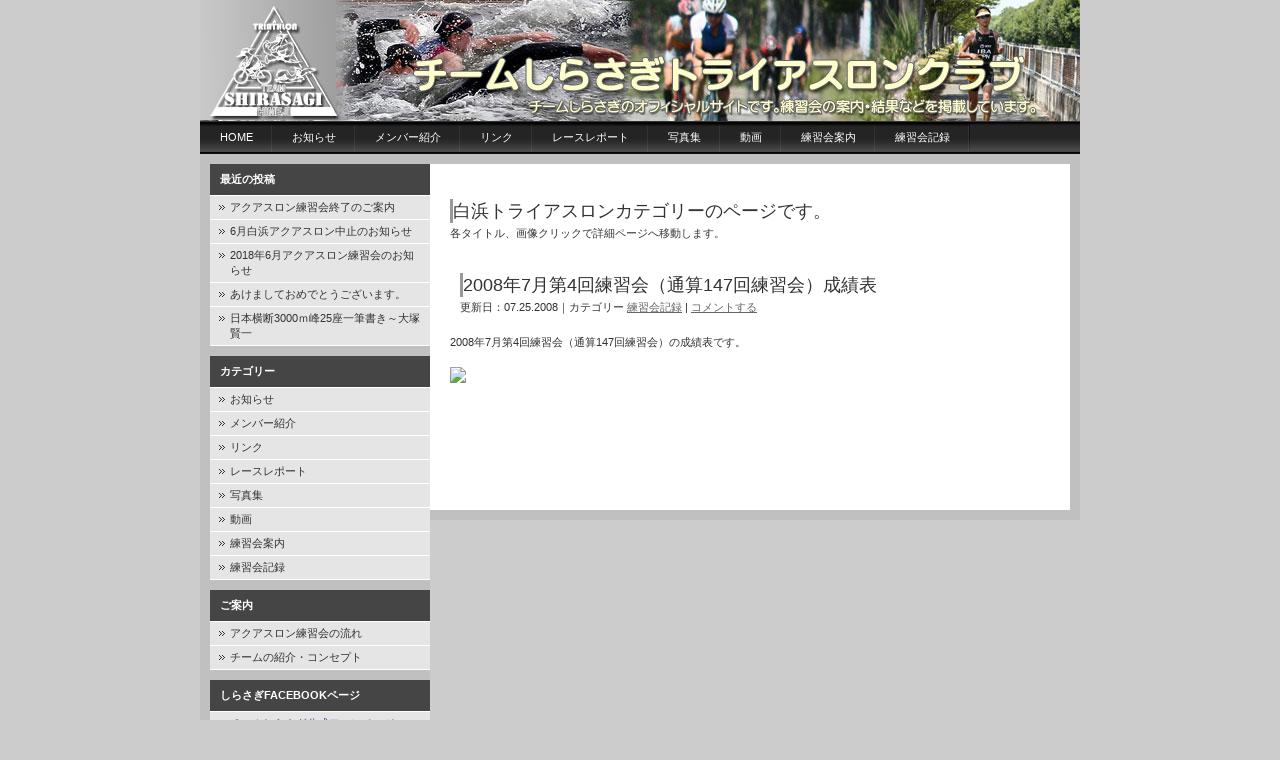

--- FILE ---
content_type: text/html; charset=UTF-8
request_url: https://www.triathlete.jp/tag/%E7%99%BD%E6%B5%9C%E3%83%88%E3%83%A9%E3%82%A4%E3%82%A2%E3%82%B9%E3%83%AD%E3%83%B3/
body_size: 35109
content:
<!DOCTYPE html PUBLIC "-//W3C//DTD XHTML 1.0 Transitional//EN" "http://www.w3.org/TR/xhtml1/DTD/xhtml1-transitional.dtd">
<html xmlns="http://www.w3.org/1999/xhtml">
<head profile="http://gmpg.org/xfn/11">
<meta http-equiv="Content-Type" content="text/html; charset=UTF-8" />
<meta name="distribution" content="global" />
<meta name="robots" content="follow, all" />
<meta name="language" content="en, sv" />
<title>  白浜トライアスロン : チームしらさぎオフィシャルサイト</title>
<meta name="generator" content="WordPress 6.2.8" /><!-- leave this for stats please -->
<link rel="Shortcut Icon" href="http://www.triathlete.jp/wp-content/themes/nightlife/images/favicon.ico" type="image/x-icon" />
<link rel="alternate" type="application/rss+xml" title="RSS 2.0" href="https://www.triathlete.jp/feed/" />
<link rel="alternate" type="text/xml" title="RSS .92" href="https://www.triathlete.jp/feed/rss/" />
<link rel="alternate" type="application/atom+xml" title="Atom 0.3" href="https://www.triathlete.jp/feed/atom/" />
<link rel="pingback" href="https://www.triathlete.jp/wordpress/xmlrpc.php" />
	<link rel='archives' title='2018年6月' href='https://www.triathlete.jp/2018/06/' />
	<link rel='archives' title='2018年5月' href='https://www.triathlete.jp/2018/05/' />
	<link rel='archives' title='2018年4月' href='https://www.triathlete.jp/2018/04/' />
	<link rel='archives' title='2018年1月' href='https://www.triathlete.jp/2018/01/' />
	<link rel='archives' title='2017年9月' href='https://www.triathlete.jp/2017/09/' />
	<link rel='archives' title='2017年8月' href='https://www.triathlete.jp/2017/08/' />
	<link rel='archives' title='2017年7月' href='https://www.triathlete.jp/2017/07/' />
	<link rel='archives' title='2017年6月' href='https://www.triathlete.jp/2017/06/' />
	<link rel='archives' title='2017年5月' href='https://www.triathlete.jp/2017/05/' />
	<link rel='archives' title='2017年4月' href='https://www.triathlete.jp/2017/04/' />
	<link rel='archives' title='2016年10月' href='https://www.triathlete.jp/2016/10/' />
	<link rel='archives' title='2016年9月' href='https://www.triathlete.jp/2016/09/' />
	<link rel='archives' title='2016年8月' href='https://www.triathlete.jp/2016/08/' />
	<link rel='archives' title='2016年7月' href='https://www.triathlete.jp/2016/07/' />
	<link rel='archives' title='2016年6月' href='https://www.triathlete.jp/2016/06/' />
	<link rel='archives' title='2016年5月' href='https://www.triathlete.jp/2016/05/' />
	<link rel='archives' title='2016年4月' href='https://www.triathlete.jp/2016/04/' />
	<link rel='archives' title='2016年2月' href='https://www.triathlete.jp/2016/02/' />
	<link rel='archives' title='2016年1月' href='https://www.triathlete.jp/2016/01/' />
	<link rel='archives' title='2015年10月' href='https://www.triathlete.jp/2015/10/' />
	<link rel='archives' title='2015年9月' href='https://www.triathlete.jp/2015/09/' />
	<link rel='archives' title='2015年8月' href='https://www.triathlete.jp/2015/08/' />
	<link rel='archives' title='2015年7月' href='https://www.triathlete.jp/2015/07/' />
	<link rel='archives' title='2015年6月' href='https://www.triathlete.jp/2015/06/' />
	<link rel='archives' title='2015年5月' href='https://www.triathlete.jp/2015/05/' />
	<link rel='archives' title='2015年4月' href='https://www.triathlete.jp/2015/04/' />
	<link rel='archives' title='2015年2月' href='https://www.triathlete.jp/2015/02/' />
	<link rel='archives' title='2014年10月' href='https://www.triathlete.jp/2014/10/' />
	<link rel='archives' title='2014年9月' href='https://www.triathlete.jp/2014/09/' />
	<link rel='archives' title='2014年8月' href='https://www.triathlete.jp/2014/08/' />
	<link rel='archives' title='2014年7月' href='https://www.triathlete.jp/2014/07/' />
	<link rel='archives' title='2014年6月' href='https://www.triathlete.jp/2014/06/' />
	<link rel='archives' title='2014年5月' href='https://www.triathlete.jp/2014/05/' />
	<link rel='archives' title='2014年2月' href='https://www.triathlete.jp/2014/02/' />
	<link rel='archives' title='2014年1月' href='https://www.triathlete.jp/2014/01/' />
	<link rel='archives' title='2013年10月' href='https://www.triathlete.jp/2013/10/' />
	<link rel='archives' title='2013年9月' href='https://www.triathlete.jp/2013/09/' />
	<link rel='archives' title='2013年8月' href='https://www.triathlete.jp/2013/08/' />
	<link rel='archives' title='2013年7月' href='https://www.triathlete.jp/2013/07/' />
	<link rel='archives' title='2013年6月' href='https://www.triathlete.jp/2013/06/' />
	<link rel='archives' title='2013年5月' href='https://www.triathlete.jp/2013/05/' />
	<link rel='archives' title='2013年4月' href='https://www.triathlete.jp/2013/04/' />
	<link rel='archives' title='2013年3月' href='https://www.triathlete.jp/2013/03/' />
	<link rel='archives' title='2013年1月' href='https://www.triathlete.jp/2013/01/' />
	<link rel='archives' title='2012年10月' href='https://www.triathlete.jp/2012/10/' />
	<link rel='archives' title='2012年9月' href='https://www.triathlete.jp/2012/09/' />
	<link rel='archives' title='2012年7月' href='https://www.triathlete.jp/2012/07/' />
	<link rel='archives' title='2012年6月' href='https://www.triathlete.jp/2012/06/' />
	<link rel='archives' title='2012年5月' href='https://www.triathlete.jp/2012/05/' />
	<link rel='archives' title='2012年4月' href='https://www.triathlete.jp/2012/04/' />
	<link rel='archives' title='2012年2月' href='https://www.triathlete.jp/2012/02/' />
	<link rel='archives' title='2011年10月' href='https://www.triathlete.jp/2011/10/' />
	<link rel='archives' title='2011年9月' href='https://www.triathlete.jp/2011/09/' />
	<link rel='archives' title='2011年8月' href='https://www.triathlete.jp/2011/08/' />
	<link rel='archives' title='2011年7月' href='https://www.triathlete.jp/2011/07/' />
	<link rel='archives' title='2011年6月' href='https://www.triathlete.jp/2011/06/' />
	<link rel='archives' title='2011年5月' href='https://www.triathlete.jp/2011/05/' />
	<link rel='archives' title='2011年4月' href='https://www.triathlete.jp/2011/04/' />
	<link rel='archives' title='2011年3月' href='https://www.triathlete.jp/2011/03/' />
	<link rel='archives' title='2011年2月' href='https://www.triathlete.jp/2011/02/' />
	<link rel='archives' title='2010年10月' href='https://www.triathlete.jp/2010/10/' />
	<link rel='archives' title='2010年9月' href='https://www.triathlete.jp/2010/09/' />
	<link rel='archives' title='2010年6月' href='https://www.triathlete.jp/2010/06/' />
	<link rel='archives' title='2010年5月' href='https://www.triathlete.jp/2010/05/' />
	<link rel='archives' title='2010年4月' href='https://www.triathlete.jp/2010/04/' />
	<link rel='archives' title='2010年3月' href='https://www.triathlete.jp/2010/03/' />
	<link rel='archives' title='2009年11月' href='https://www.triathlete.jp/2009/11/' />
	<link rel='archives' title='2009年10月' href='https://www.triathlete.jp/2009/10/' />
	<link rel='archives' title='2009年9月' href='https://www.triathlete.jp/2009/09/' />
	<link rel='archives' title='2009年7月' href='https://www.triathlete.jp/2009/07/' />
	<link rel='archives' title='2009年6月' href='https://www.triathlete.jp/2009/06/' />
	<link rel='archives' title='2009年5月' href='https://www.triathlete.jp/2009/05/' />
	<link rel='archives' title='2009年4月' href='https://www.triathlete.jp/2009/04/' />
	<link rel='archives' title='2009年3月' href='https://www.triathlete.jp/2009/03/' />
	<link rel='archives' title='2009年1月' href='https://www.triathlete.jp/2009/01/' />
	<link rel='archives' title='2008年11月' href='https://www.triathlete.jp/2008/11/' />
	<link rel='archives' title='2008年9月' href='https://www.triathlete.jp/2008/09/' />
	<link rel='archives' title='2008年8月' href='https://www.triathlete.jp/2008/08/' />
	<link rel='archives' title='2008年7月' href='https://www.triathlete.jp/2008/07/' />
	<link rel='archives' title='2008年6月' href='https://www.triathlete.jp/2008/06/' />
	<link rel='archives' title='2008年5月' href='https://www.triathlete.jp/2008/05/' />
	<link rel='archives' title='2008年4月' href='https://www.triathlete.jp/2008/04/' />
	<link rel='archives' title='2007年12月' href='https://www.triathlete.jp/2007/12/' />
	<link rel='archives' title='2007年11月' href='https://www.triathlete.jp/2007/11/' />
	<link rel='archives' title='2007年10月' href='https://www.triathlete.jp/2007/10/' />
	<link rel='archives' title='2007年9月' href='https://www.triathlete.jp/2007/09/' />
	<link rel='archives' title='2007年8月' href='https://www.triathlete.jp/2007/08/' />
	<link rel='archives' title='2007年7月' href='https://www.triathlete.jp/2007/07/' />
	<link rel='archives' title='2007年6月' href='https://www.triathlete.jp/2007/06/' />
	<link rel='archives' title='2007年5月' href='https://www.triathlete.jp/2007/05/' />
	<link rel='archives' title='2007年4月' href='https://www.triathlete.jp/2007/04/' />
	<link rel='archives' title='2007年3月' href='https://www.triathlete.jp/2007/03/' />
	<link rel='archives' title='2007年2月' href='https://www.triathlete.jp/2007/02/' />
	<link rel='archives' title='2006年11月' href='https://www.triathlete.jp/2006/11/' />
	<link rel='archives' title='2006年9月' href='https://www.triathlete.jp/2006/09/' />
	<link rel='archives' title='2006年7月' href='https://www.triathlete.jp/2006/07/' />
	<link rel='archives' title='2006年6月' href='https://www.triathlete.jp/2006/06/' />
<meta name='robots' content='max-image-preview:large' />
<link rel="alternate" type="application/rss+xml" title="チームしらさぎオフィシャルサイト &raquo; 白浜トライアスロン タグのフィード" href="https://www.triathlete.jp/tag/%e7%99%bd%e6%b5%9c%e3%83%88%e3%83%a9%e3%82%a4%e3%82%a2%e3%82%b9%e3%83%ad%e3%83%b3/feed/" />
<script type="text/javascript">
window._wpemojiSettings = {"baseUrl":"https:\/\/s.w.org\/images\/core\/emoji\/14.0.0\/72x72\/","ext":".png","svgUrl":"https:\/\/s.w.org\/images\/core\/emoji\/14.0.0\/svg\/","svgExt":".svg","source":{"concatemoji":"https:\/\/www.triathlete.jp\/wordpress\/wp-includes\/js\/wp-emoji-release.min.js?ver=6.2.8"}};
/*! This file is auto-generated */
!function(e,a,t){var n,r,o,i=a.createElement("canvas"),p=i.getContext&&i.getContext("2d");function s(e,t){p.clearRect(0,0,i.width,i.height),p.fillText(e,0,0);e=i.toDataURL();return p.clearRect(0,0,i.width,i.height),p.fillText(t,0,0),e===i.toDataURL()}function c(e){var t=a.createElement("script");t.src=e,t.defer=t.type="text/javascript",a.getElementsByTagName("head")[0].appendChild(t)}for(o=Array("flag","emoji"),t.supports={everything:!0,everythingExceptFlag:!0},r=0;r<o.length;r++)t.supports[o[r]]=function(e){if(p&&p.fillText)switch(p.textBaseline="top",p.font="600 32px Arial",e){case"flag":return s("\ud83c\udff3\ufe0f\u200d\u26a7\ufe0f","\ud83c\udff3\ufe0f\u200b\u26a7\ufe0f")?!1:!s("\ud83c\uddfa\ud83c\uddf3","\ud83c\uddfa\u200b\ud83c\uddf3")&&!s("\ud83c\udff4\udb40\udc67\udb40\udc62\udb40\udc65\udb40\udc6e\udb40\udc67\udb40\udc7f","\ud83c\udff4\u200b\udb40\udc67\u200b\udb40\udc62\u200b\udb40\udc65\u200b\udb40\udc6e\u200b\udb40\udc67\u200b\udb40\udc7f");case"emoji":return!s("\ud83e\udef1\ud83c\udffb\u200d\ud83e\udef2\ud83c\udfff","\ud83e\udef1\ud83c\udffb\u200b\ud83e\udef2\ud83c\udfff")}return!1}(o[r]),t.supports.everything=t.supports.everything&&t.supports[o[r]],"flag"!==o[r]&&(t.supports.everythingExceptFlag=t.supports.everythingExceptFlag&&t.supports[o[r]]);t.supports.everythingExceptFlag=t.supports.everythingExceptFlag&&!t.supports.flag,t.DOMReady=!1,t.readyCallback=function(){t.DOMReady=!0},t.supports.everything||(n=function(){t.readyCallback()},a.addEventListener?(a.addEventListener("DOMContentLoaded",n,!1),e.addEventListener("load",n,!1)):(e.attachEvent("onload",n),a.attachEvent("onreadystatechange",function(){"complete"===a.readyState&&t.readyCallback()})),(e=t.source||{}).concatemoji?c(e.concatemoji):e.wpemoji&&e.twemoji&&(c(e.twemoji),c(e.wpemoji)))}(window,document,window._wpemojiSettings);
</script>
<style type="text/css">
img.wp-smiley,
img.emoji {
	display: inline !important;
	border: none !important;
	box-shadow: none !important;
	height: 1em !important;
	width: 1em !important;
	margin: 0 0.07em !important;
	vertical-align: -0.1em !important;
	background: none !important;
	padding: 0 !important;
}
</style>
	<link rel='stylesheet' id='wp-block-library-css' href='https://www.triathlete.jp/wordpress/wp-includes/css/dist/block-library/style.min.css?ver=6.2.8' type='text/css' media='all' />
<link rel='stylesheet' id='classic-theme-styles-css' href='https://www.triathlete.jp/wordpress/wp-includes/css/classic-themes.min.css?ver=6.2.8' type='text/css' media='all' />
<style id='global-styles-inline-css' type='text/css'>
body{--wp--preset--color--black: #000000;--wp--preset--color--cyan-bluish-gray: #abb8c3;--wp--preset--color--white: #ffffff;--wp--preset--color--pale-pink: #f78da7;--wp--preset--color--vivid-red: #cf2e2e;--wp--preset--color--luminous-vivid-orange: #ff6900;--wp--preset--color--luminous-vivid-amber: #fcb900;--wp--preset--color--light-green-cyan: #7bdcb5;--wp--preset--color--vivid-green-cyan: #00d084;--wp--preset--color--pale-cyan-blue: #8ed1fc;--wp--preset--color--vivid-cyan-blue: #0693e3;--wp--preset--color--vivid-purple: #9b51e0;--wp--preset--gradient--vivid-cyan-blue-to-vivid-purple: linear-gradient(135deg,rgba(6,147,227,1) 0%,rgb(155,81,224) 100%);--wp--preset--gradient--light-green-cyan-to-vivid-green-cyan: linear-gradient(135deg,rgb(122,220,180) 0%,rgb(0,208,130) 100%);--wp--preset--gradient--luminous-vivid-amber-to-luminous-vivid-orange: linear-gradient(135deg,rgba(252,185,0,1) 0%,rgba(255,105,0,1) 100%);--wp--preset--gradient--luminous-vivid-orange-to-vivid-red: linear-gradient(135deg,rgba(255,105,0,1) 0%,rgb(207,46,46) 100%);--wp--preset--gradient--very-light-gray-to-cyan-bluish-gray: linear-gradient(135deg,rgb(238,238,238) 0%,rgb(169,184,195) 100%);--wp--preset--gradient--cool-to-warm-spectrum: linear-gradient(135deg,rgb(74,234,220) 0%,rgb(151,120,209) 20%,rgb(207,42,186) 40%,rgb(238,44,130) 60%,rgb(251,105,98) 80%,rgb(254,248,76) 100%);--wp--preset--gradient--blush-light-purple: linear-gradient(135deg,rgb(255,206,236) 0%,rgb(152,150,240) 100%);--wp--preset--gradient--blush-bordeaux: linear-gradient(135deg,rgb(254,205,165) 0%,rgb(254,45,45) 50%,rgb(107,0,62) 100%);--wp--preset--gradient--luminous-dusk: linear-gradient(135deg,rgb(255,203,112) 0%,rgb(199,81,192) 50%,rgb(65,88,208) 100%);--wp--preset--gradient--pale-ocean: linear-gradient(135deg,rgb(255,245,203) 0%,rgb(182,227,212) 50%,rgb(51,167,181) 100%);--wp--preset--gradient--electric-grass: linear-gradient(135deg,rgb(202,248,128) 0%,rgb(113,206,126) 100%);--wp--preset--gradient--midnight: linear-gradient(135deg,rgb(2,3,129) 0%,rgb(40,116,252) 100%);--wp--preset--duotone--dark-grayscale: url('#wp-duotone-dark-grayscale');--wp--preset--duotone--grayscale: url('#wp-duotone-grayscale');--wp--preset--duotone--purple-yellow: url('#wp-duotone-purple-yellow');--wp--preset--duotone--blue-red: url('#wp-duotone-blue-red');--wp--preset--duotone--midnight: url('#wp-duotone-midnight');--wp--preset--duotone--magenta-yellow: url('#wp-duotone-magenta-yellow');--wp--preset--duotone--purple-green: url('#wp-duotone-purple-green');--wp--preset--duotone--blue-orange: url('#wp-duotone-blue-orange');--wp--preset--font-size--small: 13px;--wp--preset--font-size--medium: 20px;--wp--preset--font-size--large: 36px;--wp--preset--font-size--x-large: 42px;--wp--preset--spacing--20: 0.44rem;--wp--preset--spacing--30: 0.67rem;--wp--preset--spacing--40: 1rem;--wp--preset--spacing--50: 1.5rem;--wp--preset--spacing--60: 2.25rem;--wp--preset--spacing--70: 3.38rem;--wp--preset--spacing--80: 5.06rem;--wp--preset--shadow--natural: 6px 6px 9px rgba(0, 0, 0, 0.2);--wp--preset--shadow--deep: 12px 12px 50px rgba(0, 0, 0, 0.4);--wp--preset--shadow--sharp: 6px 6px 0px rgba(0, 0, 0, 0.2);--wp--preset--shadow--outlined: 6px 6px 0px -3px rgba(255, 255, 255, 1), 6px 6px rgba(0, 0, 0, 1);--wp--preset--shadow--crisp: 6px 6px 0px rgba(0, 0, 0, 1);}:where(.is-layout-flex){gap: 0.5em;}body .is-layout-flow > .alignleft{float: left;margin-inline-start: 0;margin-inline-end: 2em;}body .is-layout-flow > .alignright{float: right;margin-inline-start: 2em;margin-inline-end: 0;}body .is-layout-flow > .aligncenter{margin-left: auto !important;margin-right: auto !important;}body .is-layout-constrained > .alignleft{float: left;margin-inline-start: 0;margin-inline-end: 2em;}body .is-layout-constrained > .alignright{float: right;margin-inline-start: 2em;margin-inline-end: 0;}body .is-layout-constrained > .aligncenter{margin-left: auto !important;margin-right: auto !important;}body .is-layout-constrained > :where(:not(.alignleft):not(.alignright):not(.alignfull)){max-width: var(--wp--style--global--content-size);margin-left: auto !important;margin-right: auto !important;}body .is-layout-constrained > .alignwide{max-width: var(--wp--style--global--wide-size);}body .is-layout-flex{display: flex;}body .is-layout-flex{flex-wrap: wrap;align-items: center;}body .is-layout-flex > *{margin: 0;}:where(.wp-block-columns.is-layout-flex){gap: 2em;}.has-black-color{color: var(--wp--preset--color--black) !important;}.has-cyan-bluish-gray-color{color: var(--wp--preset--color--cyan-bluish-gray) !important;}.has-white-color{color: var(--wp--preset--color--white) !important;}.has-pale-pink-color{color: var(--wp--preset--color--pale-pink) !important;}.has-vivid-red-color{color: var(--wp--preset--color--vivid-red) !important;}.has-luminous-vivid-orange-color{color: var(--wp--preset--color--luminous-vivid-orange) !important;}.has-luminous-vivid-amber-color{color: var(--wp--preset--color--luminous-vivid-amber) !important;}.has-light-green-cyan-color{color: var(--wp--preset--color--light-green-cyan) !important;}.has-vivid-green-cyan-color{color: var(--wp--preset--color--vivid-green-cyan) !important;}.has-pale-cyan-blue-color{color: var(--wp--preset--color--pale-cyan-blue) !important;}.has-vivid-cyan-blue-color{color: var(--wp--preset--color--vivid-cyan-blue) !important;}.has-vivid-purple-color{color: var(--wp--preset--color--vivid-purple) !important;}.has-black-background-color{background-color: var(--wp--preset--color--black) !important;}.has-cyan-bluish-gray-background-color{background-color: var(--wp--preset--color--cyan-bluish-gray) !important;}.has-white-background-color{background-color: var(--wp--preset--color--white) !important;}.has-pale-pink-background-color{background-color: var(--wp--preset--color--pale-pink) !important;}.has-vivid-red-background-color{background-color: var(--wp--preset--color--vivid-red) !important;}.has-luminous-vivid-orange-background-color{background-color: var(--wp--preset--color--luminous-vivid-orange) !important;}.has-luminous-vivid-amber-background-color{background-color: var(--wp--preset--color--luminous-vivid-amber) !important;}.has-light-green-cyan-background-color{background-color: var(--wp--preset--color--light-green-cyan) !important;}.has-vivid-green-cyan-background-color{background-color: var(--wp--preset--color--vivid-green-cyan) !important;}.has-pale-cyan-blue-background-color{background-color: var(--wp--preset--color--pale-cyan-blue) !important;}.has-vivid-cyan-blue-background-color{background-color: var(--wp--preset--color--vivid-cyan-blue) !important;}.has-vivid-purple-background-color{background-color: var(--wp--preset--color--vivid-purple) !important;}.has-black-border-color{border-color: var(--wp--preset--color--black) !important;}.has-cyan-bluish-gray-border-color{border-color: var(--wp--preset--color--cyan-bluish-gray) !important;}.has-white-border-color{border-color: var(--wp--preset--color--white) !important;}.has-pale-pink-border-color{border-color: var(--wp--preset--color--pale-pink) !important;}.has-vivid-red-border-color{border-color: var(--wp--preset--color--vivid-red) !important;}.has-luminous-vivid-orange-border-color{border-color: var(--wp--preset--color--luminous-vivid-orange) !important;}.has-luminous-vivid-amber-border-color{border-color: var(--wp--preset--color--luminous-vivid-amber) !important;}.has-light-green-cyan-border-color{border-color: var(--wp--preset--color--light-green-cyan) !important;}.has-vivid-green-cyan-border-color{border-color: var(--wp--preset--color--vivid-green-cyan) !important;}.has-pale-cyan-blue-border-color{border-color: var(--wp--preset--color--pale-cyan-blue) !important;}.has-vivid-cyan-blue-border-color{border-color: var(--wp--preset--color--vivid-cyan-blue) !important;}.has-vivid-purple-border-color{border-color: var(--wp--preset--color--vivid-purple) !important;}.has-vivid-cyan-blue-to-vivid-purple-gradient-background{background: var(--wp--preset--gradient--vivid-cyan-blue-to-vivid-purple) !important;}.has-light-green-cyan-to-vivid-green-cyan-gradient-background{background: var(--wp--preset--gradient--light-green-cyan-to-vivid-green-cyan) !important;}.has-luminous-vivid-amber-to-luminous-vivid-orange-gradient-background{background: var(--wp--preset--gradient--luminous-vivid-amber-to-luminous-vivid-orange) !important;}.has-luminous-vivid-orange-to-vivid-red-gradient-background{background: var(--wp--preset--gradient--luminous-vivid-orange-to-vivid-red) !important;}.has-very-light-gray-to-cyan-bluish-gray-gradient-background{background: var(--wp--preset--gradient--very-light-gray-to-cyan-bluish-gray) !important;}.has-cool-to-warm-spectrum-gradient-background{background: var(--wp--preset--gradient--cool-to-warm-spectrum) !important;}.has-blush-light-purple-gradient-background{background: var(--wp--preset--gradient--blush-light-purple) !important;}.has-blush-bordeaux-gradient-background{background: var(--wp--preset--gradient--blush-bordeaux) !important;}.has-luminous-dusk-gradient-background{background: var(--wp--preset--gradient--luminous-dusk) !important;}.has-pale-ocean-gradient-background{background: var(--wp--preset--gradient--pale-ocean) !important;}.has-electric-grass-gradient-background{background: var(--wp--preset--gradient--electric-grass) !important;}.has-midnight-gradient-background{background: var(--wp--preset--gradient--midnight) !important;}.has-small-font-size{font-size: var(--wp--preset--font-size--small) !important;}.has-medium-font-size{font-size: var(--wp--preset--font-size--medium) !important;}.has-large-font-size{font-size: var(--wp--preset--font-size--large) !important;}.has-x-large-font-size{font-size: var(--wp--preset--font-size--x-large) !important;}
.wp-block-navigation a:where(:not(.wp-element-button)){color: inherit;}
:where(.wp-block-columns.is-layout-flex){gap: 2em;}
.wp-block-pullquote{font-size: 1.5em;line-height: 1.6;}
</style>
<link rel='stylesheet' id='responsive-lightbox-fancybox-css' href='https://www.triathlete.jp/wordpress/wp-content/plugins/responsive-lightbox/assets/fancybox/jquery.fancybox.min.css?ver=2.4.2' type='text/css' media='all' />
<link rel='stylesheet' id='wp-pagenavi-css' href='https://www.triathlete.jp/wordpress/wp-content/plugins/wp-pagenavi/pagenavi-css.css?ver=2.70' type='text/css' media='all' />
<script type='text/javascript' src='https://www.triathlete.jp/wordpress/wp-includes/js/jquery/jquery.min.js?ver=3.6.4' id='jquery-core-js'></script>
<script type='text/javascript' src='https://www.triathlete.jp/wordpress/wp-includes/js/jquery/jquery-migrate.min.js?ver=3.4.0' id='jquery-migrate-js'></script>
<script type='text/javascript' src='https://www.triathlete.jp/wordpress/wp-content/plugins/responsive-lightbox/assets/fancybox/jquery.fancybox.min.js?ver=2.4.2' id='responsive-lightbox-fancybox-js'></script>
<script type='text/javascript' src='https://www.triathlete.jp/wordpress/wp-includes/js/underscore.min.js?ver=1.13.4' id='underscore-js'></script>
<script type='text/javascript' src='https://www.triathlete.jp/wordpress/wp-content/plugins/responsive-lightbox/assets/infinitescroll/infinite-scroll.pkgd.min.js?ver=6.2.8' id='responsive-lightbox-infinite-scroll-js'></script>
<script type='text/javascript' id='responsive-lightbox-js-extra'>
/* <![CDATA[ */
var rlArgs = {"script":"fancybox","selector":"lightbox","customEvents":"","activeGalleries":"1","modal":"0","showOverlay":"1","showCloseButton":"1","enableEscapeButton":"1","hideOnOverlayClick":"1","hideOnContentClick":"0","cyclic":"0","showNavArrows":"1","autoScale":"1","scrolling":"yes","centerOnScroll":"1","opacity":"1","overlayOpacity":"70","overlayColor":"#666","titleShow":"1","titlePosition":"outside","transitions":"fade","easings":"swing","speeds":"300","changeSpeed":"300","changeFade":"100","padding":"5","margin":"5","videoWidth":"1080","videoHeight":"720","woocommerce_gallery":"0","ajaxurl":"https:\/\/www.triathlete.jp\/wordpress\/wp-admin\/admin-ajax.php","nonce":"da6d125c1e","preview":"false","postId":"113","scriptExtension":""};
/* ]]> */
</script>
<script type='text/javascript' src='https://www.triathlete.jp/wordpress/wp-content/plugins/responsive-lightbox/js/front.js?ver=2.4.2' id='responsive-lightbox-js'></script>
<link rel="https://api.w.org/" href="https://www.triathlete.jp/wp-json/" /><link rel="alternate" type="application/json" href="https://www.triathlete.jp/wp-json/wp/v2/tags/13" /><link rel="EditURI" type="application/rsd+xml" title="RSD" href="https://www.triathlete.jp/wordpress/xmlrpc.php?rsd" />
<link rel="wlwmanifest" type="application/wlwmanifest+xml" href="https://www.triathlete.jp/wordpress/wp-includes/wlwmanifest.xml" />
<meta name="generator" content="WordPress 6.2.8" />
<style data-context="foundation-flickity-css">/*! Flickity v2.0.2
http://flickity.metafizzy.co
---------------------------------------------- */.flickity-enabled{position:relative}.flickity-enabled:focus{outline:0}.flickity-viewport{overflow:hidden;position:relative;height:100%}.flickity-slider{position:absolute;width:100%;height:100%}.flickity-enabled.is-draggable{-webkit-tap-highlight-color:transparent;tap-highlight-color:transparent;-webkit-user-select:none;-moz-user-select:none;-ms-user-select:none;user-select:none}.flickity-enabled.is-draggable .flickity-viewport{cursor:move;cursor:-webkit-grab;cursor:grab}.flickity-enabled.is-draggable .flickity-viewport.is-pointer-down{cursor:-webkit-grabbing;cursor:grabbing}.flickity-prev-next-button{position:absolute;top:50%;width:44px;height:44px;border:none;border-radius:50%;background:#fff;background:hsla(0,0%,100%,.75);cursor:pointer;-webkit-transform:translateY(-50%);transform:translateY(-50%)}.flickity-prev-next-button:hover{background:#fff}.flickity-prev-next-button:focus{outline:0;box-shadow:0 0 0 5px #09f}.flickity-prev-next-button:active{opacity:.6}.flickity-prev-next-button.previous{left:10px}.flickity-prev-next-button.next{right:10px}.flickity-rtl .flickity-prev-next-button.previous{left:auto;right:10px}.flickity-rtl .flickity-prev-next-button.next{right:auto;left:10px}.flickity-prev-next-button:disabled{opacity:.3;cursor:auto}.flickity-prev-next-button svg{position:absolute;left:20%;top:20%;width:60%;height:60%}.flickity-prev-next-button .arrow{fill:#333}.flickity-page-dots{position:absolute;width:100%;bottom:-25px;padding:0;margin:0;list-style:none;text-align:center;line-height:1}.flickity-rtl .flickity-page-dots{direction:rtl}.flickity-page-dots .dot{display:inline-block;width:10px;height:10px;margin:0 8px;background:#333;border-radius:50%;opacity:.25;cursor:pointer}.flickity-page-dots .dot.is-selected{opacity:1}</style><style data-context="foundation-slideout-css">.slideout-menu{position:fixed;left:0;top:0;bottom:0;right:auto;z-index:0;width:256px;overflow-y:auto;-webkit-overflow-scrolling:touch;display:none}.slideout-menu.pushit-right{left:auto;right:0}.slideout-panel{position:relative;z-index:1;will-change:transform}.slideout-open,.slideout-open .slideout-panel,.slideout-open body{overflow:hidden}.slideout-open .slideout-menu{display:block}.pushit{display:none}</style><link rel="icon" href="https://www.triathlete.jp/wordpress/wp-content/uploads/2018/03/logo_mark.gif" sizes="32x32" />
<link rel="icon" href="https://www.triathlete.jp/wordpress/wp-content/uploads/2018/03/logo_mark.gif" sizes="192x192" />
<link rel="apple-touch-icon" href="https://www.triathlete.jp/wordpress/wp-content/uploads/2018/03/logo_mark.gif" />
<meta name="msapplication-TileImage" content="https://www.triathlete.jp/wordpress/wp-content/uploads/2018/03/logo_mark.gif" />
<style>.ios7.web-app-mode.has-fixed header{ background-color: rgba(3,122,221,.88);}</style><style type="text/css" media="screen">
<!-- @import url( https://www.triathlete.jp/wordpress/wp-content/themes/nightlife/style.css ); -->
</style>
</head>
<body>


<div id="header">
	<div class="blogtitle">
		<a href="http://www.triathlete.jp/"><img src="http://www.triathlete.jp/images/header.jpg" width="880" height="121" border="0" /></a><br />
	</div>
	

</div>

<div id="navbar">
	<ul>
		<li><a href="http://www.triathlete.jp">Home</a></li>
		<li>		<li class="cat-item cat-item-3"><a href="https://www.triathlete.jp/category/oshirase/">お知らせ</a>
</li>
	<li class="cat-item cat-item-4"><a href="https://www.triathlete.jp/category/member/">メンバー紹介</a>
</li>
	<li class="cat-item cat-item-6"><a href="https://www.triathlete.jp/category/link/">リンク</a>
</li>
	<li class="cat-item cat-item-7"><a href="https://www.triathlete.jp/category/repo/">レースレポート</a>
</li>
	<li class="cat-item cat-item-8"><a href="https://www.triathlete.jp/category/photo/">写真集</a>
</li>
	<li class="cat-item cat-item-9"><a href="https://www.triathlete.jp/category/movie/">動画</a>
</li>
	<li class="cat-item cat-item-10"><a href="https://www.triathlete.jp/category/rensyuukai/">練習会案内</a>
</li>
	<li class="cat-item cat-item-11"><a href="https://www.triathlete.jp/category/records/">練習会記録</a>
</li>
</li>
	</ul>
</div><div id="content">
<!-- begin l_sidebar -->

	<div id="l_sidebar">
	<ul id="l_sidebarwidgeted">
	
		<li id="recent-posts-6" class="widget widget_recent_entries">
		<h2 class="widgettitle">最近の投稿</h2>

		<ul>
											<li>
					<a href="https://www.triathlete.jp/2018/06/25/3375/">アクアスロン練習会終了のご案内</a>
									</li>
											<li>
					<a href="https://www.triathlete.jp/2018/05/27/3369/">6月白浜アクアスロン中止のお知らせ</a>
									</li>
											<li>
					<a href="https://www.triathlete.jp/2018/04/25/3363/">2018年6月アクアスロン練習会のお知らせ</a>
									</li>
											<li>
					<a href="https://www.triathlete.jp/2018/01/04/3303/">あけましておめでとうございます。</a>
									</li>
											<li>
					<a href="https://www.triathlete.jp/2017/09/30/3291/">日本横断3000ｍ峰25座一筆書き～大塚賢一</a>
									</li>
					</ul>

		</li>
<li id="categories-6" class="widget widget_categories"><h2 class="widgettitle">カテゴリー</h2>

			<ul>
					<li class="cat-item cat-item-3"><a href="https://www.triathlete.jp/category/oshirase/">お知らせ</a>
</li>
	<li class="cat-item cat-item-4"><a href="https://www.triathlete.jp/category/member/">メンバー紹介</a>
</li>
	<li class="cat-item cat-item-6"><a href="https://www.triathlete.jp/category/link/">リンク</a>
</li>
	<li class="cat-item cat-item-7"><a href="https://www.triathlete.jp/category/repo/">レースレポート</a>
</li>
	<li class="cat-item cat-item-8"><a href="https://www.triathlete.jp/category/photo/">写真集</a>
</li>
	<li class="cat-item cat-item-9"><a href="https://www.triathlete.jp/category/movie/">動画</a>
</li>
	<li class="cat-item cat-item-10"><a href="https://www.triathlete.jp/category/rensyuukai/">練習会案内</a>
</li>
	<li class="cat-item cat-item-11"><a href="https://www.triathlete.jp/category/records/">練習会記録</a>
</li>
			</ul>

			</li>
<li id="pages-6" class="widget widget_pages"><h2 class="widgettitle">ご案内</h2>

			<ul>
				<li class="page_item page-item-2733"><a href="https://www.triathlete.jp/schedule/">アクアスロン練習会の流れ</a></li>
<li class="page_item page-item-621"><a href="https://www.triathlete.jp/syoukai/">チームの紹介・コンセプト</a></li>
			</ul>

			</li>




<li><h2>しらさぎFacebookページ</h2>
<!-- Facebook Badge START --><a href="http://www.facebook.com/pages/chimushirasagi-gong-shifanpeji/191273570884799" target="_TOP" style="font-family: &quot;lucida grande&quot;,tahoma,verdana,arial,sans-serif; font-size: 11px; font-variant: normal; font-style: normal; font-weight: normal; color: #3B5998; text-decoration: none;" title="チームしらさぎ公式ファンページ">チームしらさぎ公式ファンページ</a><br/><a href="http://www.facebook.com/pages/chimushirasagi-gong-shifanpeji/191273570884799" target="_TOP" title="チームしらさぎ公式ファンページ"><img src="http://badge.facebook.com/badge/191273570884799.2268.1065463830.png" width="120" height="176" style="border: 0px;" /></a><br/><!-- Facebook Badge END -->

<ul>　　携帯用QRコード</ul>
　　<img alt="QR_Code.jpg" src="http://www.triathlete.jp/img/QR_Code.jpg" width="98" height="98"" border="0" />
</li>
	
</div>

<!-- end l_sidebar -->
<div id="contentmiddle">
 <h1>白浜トライアスロンカテゴリーのページです。</h1>
<p>各タイトル、画像クリックで詳細ページへ移動します。</p>


<div id="post-113" class="post post-113 type-post status-publish format-standard hentry category-records tag-13">
		
	<div class="contenttitle">
		<h1><a href="https://www.triathlete.jp/2008/07/25/113/" rel="bookmark">2008年7月第4回練習会（通算147回練習会）成績表</a></h1>

		<p>更新日：07.25.2008｜カテゴリー <a href="https://www.triathlete.jp/category/records/" rel="category tag">練習会記録</a>&nbsp;|&nbsp;<a href="https://www.triathlete.jp/2008/07/25/113/#respond">コメントする</a></p>
	</div>
	<div class="entry-content"><p>2008年7月第4回練習会（通算147回練習会）の成績表です。</p>
</div>

<p>
<a href=”https://www.triathlete.jp/2008/07/25/113/” >
<img align=”left” width=”100px” src=””; ?>
</a>

</p>


	<div class="postspace"></div>
	<!--<rdf:RDF xmlns:rdf="http://www.w3.org/1999/02/22-rdf-syntax-ns#"
			xmlns:dc="http://purl.org/dc/elements/1.1/"
			xmlns:trackback="http://madskills.com/public/xml/rss/module/trackback/">
		<rdf:Description rdf:about="https://www.triathlete.jp/2008/07/25/113/"
    dc:identifier="https://www.triathlete.jp/2008/07/25/113/"
    dc:title="2008年7月第4回練習会（通算147回練習会）成績表"
    trackback:ping="https://www.triathlete.jp/2008/07/25/113/trackback/" />
</rdf:RDF>-->
</div>
<p><br />　</p>
<br />
<p>	</p>

</div>

	
</div><!-- begin footer -->

<div style="clear:both;"></div>
<div style="clear:both;"></div>

<div id="footer">
Copyright &copy; <a href="http://www.triathlete.jp/">チームしらさぎオフィシャルサイト</a> 
</div>

<!-- Powered by WPtouch: 4.3.44 -->
</body>
</html>